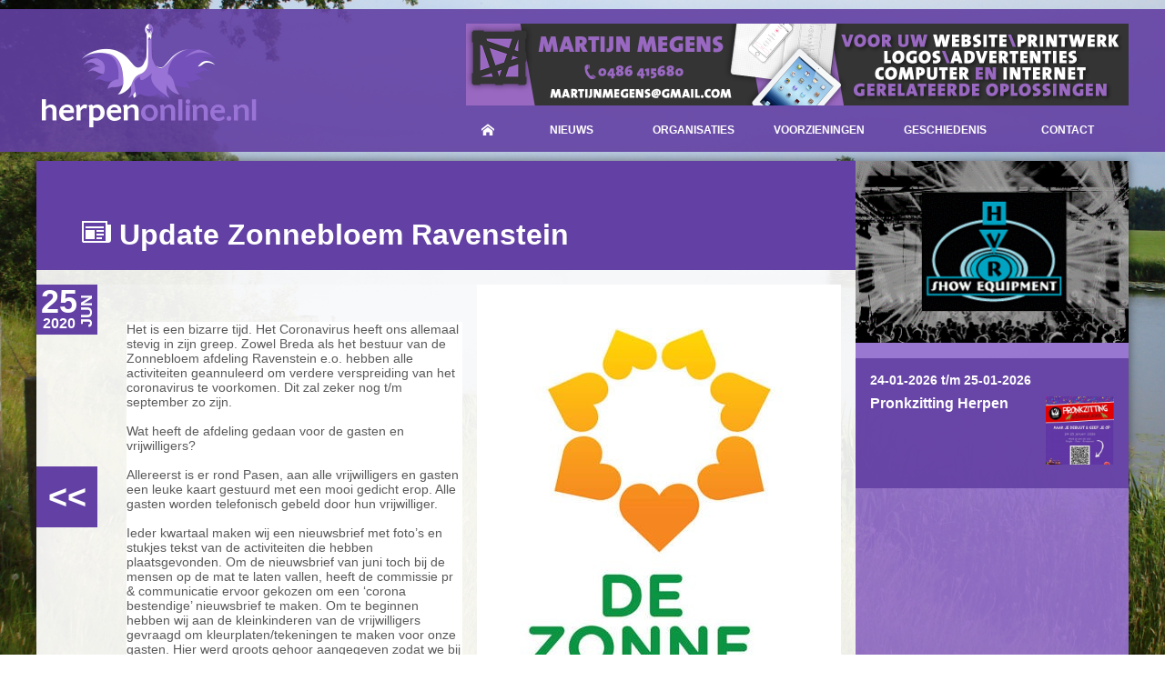

--- FILE ---
content_type: text/html;charset=UTF-8
request_url: https://herpenonline.nl/nieuws/details/1206/
body_size: 3248
content:
<!-- _code.php 
 
-->


<!-- _header.php -->
<!--

  

-->
<!DOCTYPE html>
<html lang="nl">
	<head>
		<meta http-equiv="X-UA-Compatible" content="IE=edge,chrome=1" />
		<meta name="viewport" content="width=device-width, height=device-height, initial-scale=1.0, user-scalable=0, minimum-scale=1.0, maximum-scale=1.0">
		<meta name="apple-mobile-web-app-capable" content="yes" />
    <meta name="google-site-verification" content="8svoc8_a4OUq7QEGrhxgd8PZUr8hKTE0UUTItEjb59M" />
    
    <meta name="msvalidate.01" content="A499B542B37DF2776052D9D4E29C0820" />   
    	
		<meta name="keywords" content="" />
		<meta name="description" content="" />

		
		<!-- G+ AND FACEBOOK META TAGS -->
		<meta property="og:title" content="Nieuws&nbsp;|&nbsp;HerpenOnline.nl" />
		<meta property="og:url" content="https://herpenonline.nl/nieuws/details/1206/" />
		<meta property="og:type" content="website">
		<meta property="og:image" content="https://herpenonline.nl/images/facebook.jpg" />
		<meta property="og:description" content="" />
		<meta property="og:site_name" content="HerpenOnline.nl" />
		
		<!-- TWITTER CARD -->
		<meta name="twitter:card" content="summary" />
		<meta name="twitter:site" content="@" />
		<meta name="twitter:creator" content="@" />
		<meta name="twitter:url" content="https://herpenonline.nl/nieuws/details/1206/" />
		<meta name="twitter:title" content="Nieuws&nbsp;|&nbsp;HerpenOnline.nl" />
		<meta name="twitter:description" content="" />
		<meta name="twitter:image" content="https://herpenonline.nl/images/facebook.jpg" />
		
		<title>Nieuws&nbsp;|&nbsp;HerpenOnline.nl&nbsp;|&nbsp;Update Zonnebloem Ravenstein </title>
		
		<link rel="icon" href="https://herpenonline.nl/favicon.ico" type="image/x-icon" />
		<link rel="shortcut icon" href="https://herpenonline.nl/favicon.ico" type="image/x-icon" />
		
		<link rel="stylesheet" href="https://herpenonline.nl/css/critical.css" type="text/css" media="all" />
		
		<!--[if IE 9]>
			<link rel="stylesheet" href="https://herpenonline.nl/css/site-ie9.css" type="text/css" media="all" />
			<script src="https://herpenonline.nl/js/site-ie9.js"></script>
		<![endif]-->
		<!--[if IE 8]>
			<link rel="stylesheet" href="https://herpenonline.nl/css/site-ie8.css" type="text/css" media="all" />
			<script src="https://herpenonline.nl/js/site-ie8.js"></script>
		<![endif]-->
		
		<script src="https://herpenonline.nl/js/test.js" defer></script>
		
		<noscript>
			<style>
				body { opacity: 1; }
			</style>
		</noscript>
	</head>
<body>
    <header>
      <div id="header">            
        <div id="bannertop" class="box"><a href="https://martijnmegens.nl" target="_blank"><img src="https://herpenonline.nl/files/modules/banners-top/martijnmegens-top.png"></a></div>
        <div class="box icon-herpen-online-logo"><a href="https://herpenonline.nl/"><span class="path1"></span><span class="path2"></span><span class="path3"></span></a></div>
        <a id="simple-menu" href="#sidr"><i class="icon-menu"></i> menu</a>
        <ul class="nav">
			<li class="home"><a href="https://herpenonline.nl/"><i class="icon-home"></i></a><li><a href="https://herpenonline.nl/nieuws/">Nieuws</a><ul></ul></li><li><a href="https://herpenonline.nl/organisaties/">Organisaties</a><ul><li><a href="https://herpenonline.nl/organisaties/bedrijf/">Bedrijven</a></li><li><a href="https://herpenonline.nl/organisaties/vereniging/">Verenigingen</a></li><li><a href="https://herpenonline.nl/organisaties/carnaval/">Carnavalsclubs</a></li></ul></li><li><a href="https://herpenonline.nl/voorzieningen/">Voorzieningen</a><ul><li><a href="https://herpenonline.nl/voorzieningen/medisch/">Medisch</a></li><li><a href="https://herpenonline.nl/voorzieningen/onderwijs/">Onderwijs</a></li><li><a href="https://herpenonline.nl/voorzieningen/religie/">Religie</a></li><li><a href="https://herpenonline.nl/voorzieningen/welzijn/">Welzijn</a></li><li><a href="https://herpenonline.nl/voorzieningen/recreatie/">Recreatie</a></li></ul></li><li><a href="https://herpenonline.nl/geschiedenis/">Geschiedenis</a><ul><li><a href="https://herpenonline.nl/geschiedenis/gemeente-herpen/">Gemeente Herpen</a></li><li><a href="https://herpenonline.nl/geschiedenis/kerken-en-kapellen/">Kerken en kapellen</a></li><li><a href="https://herpenonline.nl/geschiedenis/cultureel-en-ontspanning/">Cultureel en ontspanning</a></li></ul></li><li><a href="https://herpenonline.nl/contact/">Contact</a><ul></ul></li>	    </ul>
      </div>
    </header>

    <main>
<!-- _article.php -->
<article itemscope itemtype="http://schema.org/Article">

<div class="kop">
            <H1 itemprop="headline" class="small"> <i class="icon-newspaper"></i> Update Zonnebloem Ravenstein </H1><div class="hero"></div>        </div>


<div class="news_detail">

	<div class="time">
		<time datetime="2020-06-25">
	          <div class="box right month"><div>jun</div></div>
	          <div class="box left day">25</div>
	          <div class="box left year">2020</div>
	    </time>
        <span class="hide" itemprop="datePublished">2020-06-25</span>
        <span class="hide" itemprop="author">Herpen Online</span>

	    <a href='' class='back'> << </a>	    
	</div>

	<div class="contain" itemprop="articleBody">
		<p style="background: white; margin: 0cm 0cm 12.0pt 0cm;"><span style="color: #5a5a5a; font-family: Arial, sans-serif;">Het is een bizarre tijd. Het Coronavirus heeft ons allemaal stevig&nbsp;</span><span style="color: #5a5a5a; font-family: Arial, sans-serif;">in zijn greep. Zowel Breda als het bestuur van de Zonnebloem afdeling Ravenstein e.o. hebben alle activiteiten geannuleerd om verdere verspreiding van het coronavirus te voorkomen. Dit zal zeker nog t/m september zo zijn.<br /><br /></span><span style="color: #5a5a5a; font-family: Arial, sans-serif;">Wat heeft de afdeling gedaan voor de gasten en vrijwilligers?<br /><br /></span><span style="color: #5a5a5a; font-family: Arial, sans-serif;">Allereerst is er rond Pasen, aan alle vrijwilligers en gasten een leuke kaart gestuurd met een mooi gedicht erop. Alle gasten worden telefonisch gebeld door hun vrijwilliger.<br /><br /></span><span style="color: #5a5a5a; font-family: Arial, sans-serif;">Ieder kwartaal maken wij een nieuwsbrief met foto&rsquo;s en stukjes tekst van de activiteiten die hebben plaatsgevonden. Om de nieuwsbrief van juni toch bij de mensen op de mat te laten vallen, heeft de commissie pr &amp; communicatie ervoor gekozen om een &lsquo;corona bestendige&rsquo; nieuwsbrief te maken. Om te beginnen hebben wij aan de kleinkinderen van de vrijwilligers gevraagd om kleurplaten/tekeningen te maken voor onze gasten. Hier werd groots gehoor aangegeven zodat we bij iedere nieuwsbrief een mooie tekening/kleurplaat konden toevoegen. <br /><br />Daarnaast hebben we op de hoofdpagina een leuke afbeelding gezet van Jabbertje inclusief gedicht en wat informatie voor de gasten rondom de activiteiten. Van de derde en vierde&nbsp;pagina hebben we een puzzelpagina gemaakt. Hierop staat een rebus, een woordzoeker en &lsquo;Raad het plaatje&rsquo;. De rubriek &lsquo;Raad het plaatje&rsquo; bevat foto&rsquo;s van activiteiten die eerder hebben plaatsgevonden en zijn gepubliceerd in voorgaande nieuwsbrieven. Iedere oplossing kan doorgegeven worden aan de vrijwilliger om zo een kans te maken op een leuke attentie. Om de mensen een beetje aan het werk te zetten, hebben we een zakje Zonnebloemzaadjes toegevoegd en kunnen de gasten meedoen aan de wedstrijd &ldquo;Wie kweekt de grootste Zonnebloem&rdquo;. In oktober zullen we foto&rsquo;s gaan maken van de gezaaide zonnebloemen. Voor de grootste zonnebloem zal een leuke attentie worden aangeboden.<br /><br /></span><span style="color: #5a5a5a; font-family: Arial, sans-serif;">Beetje bij beetje kijken we naar de mogelijkheden voor in september.<br /><br /></span><span style="color: #5a5a5a; font-family: Arial, sans-serif;">Namens de Zonnebloem afdeling Ravenstein e.o.<br /></span><span style="color: #5a5a5a; font-family: Arial, sans-serif;">Commissie PR &amp; communicatie</span></p>                 	</div>

			<div class="nieuws_image">
      		<img itemprop=\"image\" src="https://herpenonline.nl/files/news/de-zonnebloem.jpg">
      	</div>
        



</div>
</article>

<!-- _aside.php 

NULL

-->
<aside>
    <a href="https://www.hvr-showequipment.nl/" target="_blank"><img src="https://herpenonline.nl/files/modules/banner-mid/hvr.gif" width="300" height="200"></a>


    <ul class="agenda">
        <li>
        <div class="agenda_datum"><div class="datum">24-01-2026 t/m 25-01-2026</div><div class="time"></div></div>
    <img src="https://herpenonline.nl/files/events/square_whatsapp-image-2025-12-10-at-075535.jpeg" width="75" height="75">
    <h3>Pronkzitting Herpen</h3>
    

        </li>
    








    <div style="clear: both;"></div>
    </ul>
</aside></main>
<!-- _footer.php -->
<footer>
      <div class="container">
        <ul>
          <li><a href="https://www.facebook.com/OVHO1989/" target="_blank"> <i class="icon-facebook2"></i> HerpenOnline.nl op Facebook </a></li>
          <li><a href="mailto:ovho@herpenonline.nl"> <i class="icon-envelope"></i> mail: Mail OVHO</a></li>
          <li><a href="mailto:dvberkel@home.nl"><i class="icon-envelope"></i> mail Dorie van Berkel</a></li>
          <li><a href="https://herpenonline.nl/privacy-policy/"><i class="icon-newspaper"></i> Privacy Policy</a></li>
        </ul>
      </div>

    </footer>
    <link rel="stylesheet" href="https://herpenonline.nl/css/test.css" type="text/css" media="all" />
    <div id="sidr"><ul class="nav"><li class="home"><a href="https://herpenonline.nl/"><i class="icon-home"></i></a><li><a href="https://herpenonline.nl/nieuws/">Nieuws</a><ul></ul></li><li><a href="https://herpenonline.nl/organisaties/">Organisaties</a><ul><li><a href="https://herpenonline.nl/organisaties/bedrijf/">Bedrijven</a></li><li><a href="https://herpenonline.nl/organisaties/vereniging/">Verenigingen</a></li><li><a href="https://herpenonline.nl/organisaties/carnaval/">Carnavalsclubs</a></li></ul></li><li><a href="https://herpenonline.nl/voorzieningen/">Voorzieningen</a><ul><li><a href="https://herpenonline.nl/voorzieningen/medisch/">Medisch</a></li><li><a href="https://herpenonline.nl/voorzieningen/onderwijs/">Onderwijs</a></li><li><a href="https://herpenonline.nl/voorzieningen/religie/">Religie</a></li><li><a href="https://herpenonline.nl/voorzieningen/welzijn/">Welzijn</a></li><li><a href="https://herpenonline.nl/voorzieningen/recreatie/">Recreatie</a></li></ul></li><li><a href="https://herpenonline.nl/geschiedenis/">Geschiedenis</a><ul><li><a href="https://herpenonline.nl/geschiedenis/gemeente-herpen/">Gemeente Herpen</a></li><li><a href="https://herpenonline.nl/geschiedenis/kerken-en-kapellen/">Kerken en kapellen</a></li><li><a href="https://herpenonline.nl/geschiedenis/cultureel-en-ontspanning/">Cultureel en ontspanning</a></li></ul></li><li><a href="https://herpenonline.nl/contact/">Contact</a><ul></ul></li></ul></div>
    <script>
  (function(i,s,o,g,r,a,m){i['GoogleAnalyticsObject']=r;i[r]=i[r]||function(){
  (i[r].q=i[r].q||[]).push(arguments)},i[r].l=1*new Date();a=s.createElement(o),
  m=s.getElementsByTagName(o)[0];a.async=1;a.src=g;m.parentNode.insertBefore(a,m)
  })(window,document,'script','https://www.google-analytics.com/analytics.js','ga');

  ga('create', 'UA-98224945-1', 'auto');
  ga('send', 'pageview');

</script>
  </body>
</html>

--- FILE ---
content_type: text/css; charset=utf-8
request_url: https://herpenonline.nl/css/critical.css
body_size: -91
content:
body {
  background-color: #6341a4;
  font-family: arial,sans-serif;
  font-size: 14px;
  margin: 0;
  padding: 0;
  overflow-x: hidden;
}
  html {overflow-x: hidden;}

--- FILE ---
content_type: text/css; charset=utf-8
request_url: https://herpenonline.nl/css/test.css
body_size: 4179
content:
@font-face {
  font-family: 'herpenonline';
  src: url("fonts/herpenonline.ttf?mwsou7") format("truetype"), url("fonts/herpenonline.woff?mwsou7") format("woff"), url("fonts/herpenonline.svg?mwsou7#herpenonline") format("svg");
  font-weight: normal;
  font-style: normal;
}

.home_left h1 {color: #6341a4;}

[class^="icon-"], [class*=" icon-"] {
  /* use !important to prevent issues with browser extensions that change fonts */
  font-family: 'herpenonline' !important;
  speak: none;
  font-style: normal;
  font-weight: normal;
  font-variant: normal;
  text-transform: none;
  line-height: 1;
  /* Better Font Rendering =========== */
  -webkit-font-smoothing: antialiased;
  -moz-osx-font-smoothing: grayscale;
}

.icon-fax:before {
  content: "\e91e";
}

.icon-rolodex:before {
  content: "\e916";
}

.icon-factory:before {
  content: "\e911";
}

.icon-joker-mask:before {
  content: "\e912";
}

.icon-herpen-online-favicon .path1:before {
  content: "\e900";
  color: #9974d6;
}

.icon-herpen-online-favicon .path2:before {
  content: "\e901";
  margin-left: -0.5205078125em;
  color: white;
}

.icon-herpen-online-favicon .path3:before {
  content: "\e902";
  margin-left: -0.5205078125em;
  color: #7451ba;
}

.icon-herpen-online-logo .path1:before {
  content: "\e903";
  color: #7451ba;
}

.icon-herpen-online-logo .path2:before {
  content: "\e904";
  margin-left: -2.06640625em;
  color: #9974d6;
}

.icon-herpen-online-logo .path3:before {
  content: "\e905";
  margin-left: -2.06640625em;
  color: white;
}

.icon-herpen-online-square .path1:before {
  content: "\e906";
  color: #7451ba;
}

.icon-herpen-online-square .path2:before {
  content: "\e907";
  margin-left: -1.015625em;
  color: #9974d6;
}

.icon-herpen-online-square .path3:before {
  content: "\e908";
  margin-left: -1.015625em;
  color: white;
}

.icon-twitter-square:before {
  content: "\e918";
}

.icon-soccer-court:before {
  content: "\e913";
}

.icon-bowling-pin-ball:before {
  content: "\e914";
}

.icon-envelope:before {
  content: "\e90f";
}

.icon-home:before {
  content: "\e909";
}

.icon-office:before {
  content: "\e915";
}

.icon-newspaper:before {
  content: "\e90a";
}

.icon-credit-card:before {
  content: "\e917";
}

.icon-phone:before {
  content: "\e90b";
}

.icon-location:before {
  content: "\e91f";
}

.icon-menu:before {
  content: "\e90e";
}

.icon-earth:before {
  content: "\e919";
}

.icon-link:before {
  content: "\e91a";
}

.icon-arrow-right:before {
  content: "\e910";
}

.icon-arrow-left:before {
  content: "\e91b";
}

.icon-mail:before {
  content: "\e90c";
}

.icon-facebook:before {
  content: "\e91c";
}

.icon-facebook2:before {
  content: "\e90d";
}

.icon-twitter:before {
  content: "\e91d";
}

article, aside, details, figcaption, figure, footer, header, hgroup, main, menu, nav, section, summary {
  display: block;
}

html {
  height: 100%;
}

a {
  text-decoration: none;
}

div {
  box-sizing: border-box;
}

body {
  margin: 0;
  display: flex;
  background: url("../img/hertogswetering.jpg") no-repeat center center fixed;
  -webkit-background-size: cover;
  -moz-background-size: cover;
  -o-background-size: cover;
  background-size: cover;
  font-size: 14px;
  height: 100%;
  flex-direction: column;
}

header {
  background-color: rgba(99, 65, 164, 0.9);
  margin: 10px 0;
  -webkit-box-flex: 0;
  -webkit-flex: 0 0 auto;
  -moz-box-flex: 0;
  -moz-flex: 0 0 auto;
  -ms-flex: 0 0 auto;
  flex: 0 0 auto;
}

@media only screen and (min-width: 1024px) {
  header {
    -webkit-box-flex: 0;
    -webkit-flex: 0 0 150px;
    -moz-box-flex: 0;
    -moz-flex: 0 0 150px;
    -ms-flex: 0 0 150px;
    flex: 0 0 150px;
    background-color: rgba(99, 65, 164, 0.9);
  }
}

.hide {
  display: none;
}

main {
  width: 100%;
  align-self: center;
  box-shadow: 0px 0px 10px 0px rgba(0, 0, 0, 0.5);
  margin-bottom: 10px;
  -webkit-box-flex: 1;
  -webkit-flex: 1 0 auto;
  -moz-box-flex: 1;
  -moz-flex: 1 0 auto;
  -ms-flex: 1 0 auto;
  flex: 1 0 auto;
  display: flex;
  flex-direction: column;
}

@media only screen and (min-width: 1024px) {
  main {
    flex-direction: row;
    max-width: 1200px;
  }
}

footer {
  background-color: #111111;
  -webkit-box-flex: 0;
  -webkit-flex: 0 0 65px;
  -moz-box-flex: 0;
  -moz-flex: 0 0 65px;
  -ms-flex: 0 0 65px;
  flex: 0 0 65px;
  padding-top: 20px;
  /* height: 100px; */
}

footer ul {
  display: -webkit-box;
  display: -webkit-flex;
  display: -moz-flex;
  display: -ms-flexbox;
  display: flex;
  padding: 0;
  -webkit-box-pack: stretch;
  -ms-flex-pack: stretch;
  -webkit-justify-content: stretch;
  -moz-justify-content: stretch;
  justify-content: stretch;
  -webkit-box-flex: 0;
  -webkit-flex: 0 0 auto;
  -moz-box-flex: 0;
  -moz-flex: 0 0 auto;
  -ms-flex: 0 0 auto;
  flex: 0 0 auto;
  -webkit-flex-wrap: wrap;
  -moz-flex-wrap: wrap;
  -ms-flex-wrap: wrap;
  flex-wrap: wrap;
  list-style-type: none;
}

footer ul li {
  -webkit-box-flex: 1;
  -webkit-flex: 1 0 auto;
  -moz-box-flex: 1;
  -moz-flex: 1 0 auto;
  -ms-flex: 1 0 auto;
  flex: 1 0 auto;
  padding: 10px;
  text-align: center;
}

footer ul li a {
  color: #ffffff;
  font-size: 4vw;
}

@media only screen and (min-width: 768px) {
  footer ul li a {
    font-size: 1vw;
  }
}

@media only screen and (min-width: 1024px) {
  footer ul li a {
    font-size: calc(10px + 0.4vw);
  }
}

.org.detail {
  width: 100%;
  min-height: 100px;
  display: inline;
  text-align: center;
}

.org.detail > div {
  margin: 20px 0px;
}

@media only screen and (min-width: 768px) {
  .org.detail {
    display: flex;
  }
  .org.detail > div {
    width: 50%;
    text-align: left;
  }
}

.org.detail .img {
  width: 100%;
  text-align: left;
}

.org.detail img {
  width: 100%;
}

.org.detail ul.naw {
  list-style-type: none;
  margin: 0px;
  text-align: left;
  font-weight: bold;
}

.org.detail ul.naw li i {
  float: left;
  margin-right: 16px;
  margin-left: 16px;
}

.org.detail ul.naw li a {
  color: #000000;
  text-decoration: none;
  display: block;
  padding: 10px 0px;
}

.org.detail .logo {
  margin-bottom: 20px;
}

.org.detail ul.naw li a:visited:hover, .org.detail ul.naw li a:hover {
  background-color: #6341a4;
  color: #ffffff;
}

.org.detail ul.naw li a:visited {
  color: #000000;
}

.org.detail .text {
  text-align: left;
  padding: 20px;
}

.org.detail .naw {
  padding: 20px;
}

@media only screen and (min-width: 768px) {
  .org.detail .text {
    padding: 20px 20px 0;
  }
  .org.detail .naw {
    padding: 20px 20px 0 0;
  }
}

i.icon-joker-mask, i.icon-bowling-pin-ball {
  font-size: 2.5vw;
}

ul.organisatie {
  background-color: #6d4daa;
  font-weight: bold;
  list-style-type: none;
  padding: 0;
}

ul.organisatie li:nth-child(odd) {
  background-color: #5a389c;
}

ul.organisatie li i {
  float: right;
  padding-right: 20px;
}

ul.organisatie li a {
  padding: 10px 10px 10px 40px;
  color: #ffffff;
  display: block;
}

ul.organisatie li a:hover {
  background-color: #9974d5;
  color: #230067;
}

aside {
  background-color: rgba(153, 116, 213, 0.9);
  display: block;
  text-align: center;
  -webkit-box-flex: 0;
  -webkit-flex: 0 0 300px;
  -moz-box-flex: 0;
  -moz-flex: 0 0 300px;
  -ms-flex: 0 0 300px;
  flex: 0 0 300px;
  box-sizing: border-box;
}
aside img {
  margin: 20px;
}


@media only screen and (max-width: 360px) {
  aside > a > img {
  width:calc(100% - 40px);
  height:auto;
  
}
}

aside ul.agenda {
  list-style-type: none;
  padding: 0;
  color: #ffffff;
  text-align: left;
}

aside ul.agenda a {
  color: #ffffff;
}

aside ul.agenda li {
  min-height: 100px;
  background-color: rgba(99, 65, 164, 0.9);
  padding: 16px;
  margin-bottom: 16px; 
}        
aside ul.agenda li:after {
  content: "";
  display: table;
  clear: both;
}
aside ul.agenda li img {
  float: right;
  margin: 10px 0 10px 10px;
}

aside ul.agenda li h3 {
  margin: 8px 0 0 0; 
}

@media only screen and (min-width: 1024px) {
  aside img {
    margin: 0;
  }
}

a.news_link:hover {
  background-color: rgba(99, 65, 164, 0.2);
}

a.news_link {
  background-color: rgba(255, 255, 255, 0.2);
}

.news_item:hover {
  background-color: rgba(99, 65, 164, 0.2);
}

.news_detail {
  background-color: rgba(255, 255, 255, 0.2);
  margin: 16px 16px 0 0;
  display: -webkit-box;
  display: -webkit-flex;
  display: -moz-flex;
  display: -ms-flexbox;
  display: flex;
  flex-direction: row;
  justify-content: space-between;
}

.news_detail .time {
  width: 67px;
}

.news_detail a.back {
  width: 67px;
  height: 67px;
  background-color: #6341a4;
  color: #ffffff;
  margin-top: 200px;
  display: block;
  line-height: 67px;
  font-size: 36px;
  font-weight: bold;
  text-align: center;
}

.news_detail .nieuws_image {
  float: right;
}

.news_detail .contain {
  color: #000000;
  flex: 1;
  margin: 41px 16px 0 32px;
}

.news_detail .contain H2, .news_detail .contain p {
  margin: 0 0 16px 0;
}

.news_detail .contain h2 {
  margin-top: 5px;
  color: #6341a4;
}

.news_item {
  background-color: #ffffff;
  margin: 16px 16px 0 0;
  min-height: 150px;
  display: -webkit-box;
  display: -webkit-flex;
  display: -moz-flex;
  display: -ms-flexbox;
  display: flex;
  flex-direction: row;
  justify-content: space-between;
}

.news_item .time {
  width: 67px;
  border-bottom: 10px solid #6341a4;
}

.news_item .nieuws_image {
  display: none;
  border-bottom: 10px solid #6341a4;
  border-right: 10px solid #6341a4;
  align-self: flex-end;
  line-height: 0;
}

.news_item .nieuws_image img {
  width: 200px;
  height: 150px;
}

@media only screen and (min-width: 768px) {
  .news_item .nieuws_image {
    display: inline;
  }
}

.news_item .contain {
  color: #000000;
  border-bottom: 10px solid #6341a4;
  flex: 1;
  padding: 0 16px;
}

.news_item .contain H2, .news_item .contain p {
  margin: 0 0 16px 0;
}

.news_item .contain h2 {
  margin-top: 5px;
  color: #6341a4;
}

article {
  background-color: rgba(255, 255, 255, 0.9);
  width: 100%;
  -webkit-box-flex: 1;
  -webkit-flex: 1 1 0;
  -moz-box-flex: 1;
  -moz-flex: 1 1 0;
  -ms-flex: 1 1 0;
  flex: 1 1 0;
}

@media only screen and (min-width: 1024px) {
  article h1 {
    max-width: 900px;
  }
}

article .kop {
  position: relative;
  width: 100%;
  min-height: 120px;
}

article .kop .hero {
  min-height: 120px;
  background-color: #6341a4;
  line-height: 0;
}

article .kop img {
  width: 100%;
}

article .kop h1 {
  position: absolute;
  bottom: 20px;
  background-color: rgba(99, 65, 164, 0.8);
  color: #ffffff;
  padding: 20px 30px;
  margin: 0px 20px;
  font-size: 6vw;
}

article .kop h1.small {
  position: absolute;
  background-color: #6341a4;
  color: #ffffff;
  padding: 20px 30px;
  bottom: 0px;
  font-size: 6vw;
  font-size: 30px;
  font-size: 1.95vw;
}

@media (max-width: 1025.64103px) {
  article .kop h1.small {
    font-size: 20px;
  }
}

@media (min-width: 2051.28205px) {
  article .kop h1.small {
    font-size: 40px;
  }
}

@media only screen and (min-width: 285px) {
  article .kop h1 {
    font-size: 5vw;
  }
  article .kop h1.small {
    font-size: 5vw;
    font-size: 30px;
    font-size: 5vw;
  }
}

@media only screen and (min-width: 285px) and (max-width: 400px) {
  article .kop h1.small {
    font-size: 20px;
  }
}

@media only screen and (min-width: 285px) and (min-width: 800px) {
  article .kop h1.small {
    font-size: 40px;
  }
}

@media only screen and (min-width: 768px) {
  article .kop h1 {
    font-size: 3vw;
  }
  article .kop h1.small {
    font-size: 3vw;
    font-size: 30px;
    font-size: 3vw;
  }
}

@media only screen and (min-width: 768px) and (max-width: 1000px) {
  article .kop h1.small {
    font-size: 30px;
  }
}

@media only screen and (min-width: 768px) and (min-width: 1333.33333px) {
  article .kop h1.small {
    font-size: 40px;
  }
}

@media only screen and (min-width: 1024px) {
  article .kop h1 {
    font-size: 2.5vw;
  }
  article .kop h1.small {
    font-size: 2.5vw;
    font-size: 30px;
    font-size: 2.5vw;
  }
}

@media only screen and (min-width: 1024px) and (max-width: 800px) {
  article .kop h1.small {
    font-size: 20px;
  }
}

@media only screen and (min-width: 1024px) and (min-width: 1600px) {
  article .kop h1.small {
    font-size: 40px;
  }
}

article .years {
  margin: 0;
  list-style: none;
  display: flex;
  justify-content: space-around;
  flex-flow: row wrap;
  font-weight: bold;
  font-size: 24px;
  background-color: rgba(99, 65, 164, 0.9);
}

article .years a {
  color: #ffffff;
  display: block;
  padding: 10px;
}

article .years a:hover {
  background-color: #9974d5;
}

article .datum {
  margin: 20px;
}

article p {
  margin: 20px 0;
}

.container {
  margin: 0 auto;
  max-width: 1200px;
}

#header {
  margin: 0 auto;
  max-width: 768px;
  display: -webkit-box;
  display: -webkit-flex;
  display: -moz-flex;
  display: -ms-flexbox;
  display: flex;
  -webkit-flex-wrap: wrap;
  -moz-flex-wrap: wrap;
  -ms-flex-wrap: wrap;
  flex-wrap: wrap;
  -webkit-box-direction: normal;
  -webkit-box-orient: vertical;
  -webkit-flex-direction: column;
  -moz-flex-direction: column;
  -ms-flex-direction: column;
  flex-direction: column;
}

@media only screen and (min-width: 1024px) {
  #header {
    max-width: 1200px;
    height: 141px;
    padding: 16px 16px 0 16px;
    -webkit-align-content: space-between;
    -moz-align-content: space-between;
    -ms-flex-line-pack: space-between;
    align-content: space-between;
    box-sizing: content-box;
  }
}

.icon-herpen-online-logo-square, .icon-herpen-online-logo {
  text-align: center;
  font-size: 80px;
  -webkit-box-flex: 0;
  -webkit-flex: 0 0 125px;
  -moz-box-flex: 0;
  -moz-flex: 0 0 125px;
  -ms-flex: 0 0 125px;
  flex: 0 0 125px;
  padding: 10px 0 0 0;
  width: 100%;
}

@media only screen and (min-width: 1024px) {
  .icon-herpen-online-logo-square, .icon-herpen-online-logo {
    -webkit-box-ordinal-group: 2;
    -webkit-order: 1;
    -moz-order: 1;
    -ms-flex-order: 1;
    order: 1;
    width: 248px;
    padding: 0;
  }
}

@media only screen and (min-width: 285px) {
  .icon-herpen-online-logo-square, .icon-herpen-online-logo {
    font-size: 114px;
  }
}

#bannertop {
  -webkit-box-flex: 0;
  -webkit-flex: 0 0 auto;
  -moz-box-flex: 0;
  -moz-flex: 0 0 auto;
  -ms-flex: 0 0 auto;
  flex: 0 0 auto;
  text-align: center;
  line-height: 0;
  font-size: 0;
  margin: 10px 0 0 0;
  width: 100%;
}

@media only screen and (min-width: 1024px) {
  #bannertop {
    line-height: 0;
    font-size: 0;
    -webkit-box-flex: 0;
    -webkit-flex: 0 0 90px;
    -moz-box-flex: 0;
    -moz-flex: 0 0 90px;
    -ms-flex: 0 0 90px;
    flex: 0 0 90px;
    -webkit-box-ordinal-group: 3;
    -webkit-order: 2;
    -moz-order: 2;
    -ms-flex-order: 2;
    order: 2;
    width: 728px;
    margin: 0;
  }
}

#bannertop img {
  max-width: 728px;
  width: 100%;
}

ul.nav {
  display: none;
}

ul.nav li.home {
  min-width: 0px;
}

ul.nav li.home a {
  padding: 10px 0 7px 0;
  font-size: 14px;
  font-weight: normal;
}

ul.nav {
  -webkit-transform: none !important;
  z-index: 1 !important;
}

@media only screen and (min-width: 1024px) {
  ul.nav {
    display: -webkit-box;
    display: -webkit-flex;
    display: -moz-flex;
    display: -ms-flexbox;
    display: flex;
    -webkit-box-pack: stretch;
    -ms-flex-pack: stretch;
    -webkit-justify-content: stretch;
    -moz-justify-content: stretch;
    justify-content: stretch;
    -webkit-box-flex: 0;
    -webkit-flex: 0 0 auto;
    -moz-box-flex: 0;
    -moz-flex: 0 0 auto;
    -ms-flex: 0 0 auto;
    flex: 0 0 auto;
    -webkit-flex-wrap: wrap;
    -moz-flex-wrap: wrap;
    -ms-flex-wrap: wrap;
    flex-wrap: wrap;
    margin: 10px 0 0 0;
    padding: 0;
    font-size: 12px;
    font-weight: bold;
    font-color: #ffffff;
    list-style-type: none;
    text-transform: uppercase;
    flex-flow: row wrap;
    -webkit-box-flex: 0;
    -webkit-flex: 0 0 1px;
    -moz-box-flex: 0;
    -moz-flex: 0 0 1px;
    -ms-flex: 0 0 1px;
    flex: 0 0 1px;
    -webkit-box-pack: end;
    -ms-flex-pack: end;
    -webkit-justify-content: flex-end;
    -moz-justify-content: flex-end;
    justify-content: flex-end;
    -webkit-box-ordinal-group: 4;
    -webkit-order: 3;
    -moz-order: 3;
    -ms-flex-order: 3;
    order: 3;
    width: 728px;
  }
  ul.nav li {
    list-style: none;
    text-align: center;
    position: relative;
    min-width: 100px;
    -webkit-box-flex: 1;
    -webkit-flex: 1 0 auto;
    -moz-box-flex: 1;
    -moz-flex: 1 0 auto;
    -ms-flex: 1 0 auto;
    flex: 1 0 auto;
  }
  ul.nav li:hover {
    background-color: #7451ba;
  }
  ul.nav li a {
    text-decoration: none;
    color: #ffffff;
    display: block;
    padding: 10px 4px 7px;
    transition: all 0.1s linear;
  }
  ul.nav li a:active, ul.nav li a:hover {
    transition: all 0s linear;
    background-color: #9974d5;
  }
  ul.nav li ul {
    position: absolute;
    top: -999em;
    display: flex;
    flex-flow: column wrap;
    justify-content: space-around;
    width: 100%;
    right: 0;
    display: none;
  }
  ul.nav li:hover ul {
    top: auto;
    z-index: 9999;
    display: block;
  }
  ul.nav li ul li {
    background-color: #7451ba;
  }
  ul.nav li a:visited {
    text-decoration: none;
  }
  ul.nav li:hover a:visited {
    color: #FFF;
  }
  ul.nav li a:visited {
    text-decoration: none;
  }
  ul.nav li:hover a:visited {
    color: #FFF;
  }
}

#simple-menu {
  color: #ffffff;
  font-size: 24px;
  margin: 0 0 16px 16px;
}

@media only screen and (min-width: 1024px) {
  #simple-menu {
    display: none;
  }
}

time {
  display: -webkit-box;
  display: -webkit-flex;
  display: -moz-flex;
  display: -ms-flexbox;
  display: flex;
  flex-flow: column wrap;
  margin: 0 16px 10px 0;
  float: left;
  width: 67px;
  height: 55px;
  color: #ffffff;
  font-weight: bold;
  font-size: 16px;
  min-height: 30px;
  background-color: #6341a4;
}

time .box.right {
  width: 20px;
  flex: 0 0 100%;
  order: 3;
  align-self: stretch;
  font-size: 18px;
  align-items: center;
}

time .box.right div {
  -webkit-transform: rotate(-90deg);
  -moz-transform: rotate(-90deg);
  -ms-transform: rotate(-90deg);
  -o-transform: rotate(-90deg);
  transform: rotate(-90deg);
  width: 50px;
  height: 100%;
  text-transform: uppercase;
  line-height: 50px;
  text-align: center;
  justify-content: center;
  align-items: center;
  margin: 1px 0 0 -18px;
}

time .box.left {
  text-align: center;
}

time .box.left.day {
  order: 1;
  font-size: 36px;
  flex: 0 0 40px;
  width: 50px;
  margin: -2px 0 -6px 0;
}

time .box.left.year {
  order: 2;
  flex: 0 0 20px;
}

.page_detail .nieuws_image {
  float: right;
}

.page_detail .contain {
  color: #000000;
  flex: 1;
  margin: 41px;
}

.page_detail .contain H2, .page_detail .contain p {
  margin: 0 0 16px 0;
}

.page_detail .contain h2 {
  margin-top: 5px;
  color: #6341a4;
}

.agenda_datum {
  width: 100%;
  overflow: hidden;
}

.agenda_datum .datum {
  color: #ffffff;
  text-align: left;
  font-weight: bold;

  float: left;  
}

.agenda_datum .time {
  color: #ffffff;
  text-align: right;
  font-weight: bold;

  float: right; 
}

article .text {
  margin: 20px 16px;
}

@media only screen and (min-width: 1024px) {
  article .text {
    margin: 60px 40px;
  }
}

article .text .organisatie_img {
  max-width: 300px;
  margin: 20px;
}

.home_news_item {
  background-color: #ffffff;
  margin: 16px 0 0 0;
  display: -webkit-box;
  display: -webkit-flex;
  display: -moz-flex;
  display: -ms-flexbox;
  display: flex;
  flex-direction: row;
  justify-content: space-between;
  flex-wrap: wrap;
}

.home_news_item .time {
  width: 67px;
  border-bottom: 5px solid #6341a4;
}

.home_news_item .nieuws_image {
  display: none;
  border-bottom: 5px solid #6341a4;
  border-right: 5px solid #6341a4;
  align-self: flex-end;
  line-height: 0;
}

.home_news_item .nieuws_image img {
  width: 100px;
  height: 75px;
}

@media only screen and (min-width: 768px) {
  .home_news_item .nieuws_image .nieuws_image {
    display: inline;
  }
}

.home_news_item .contain {
  color: #000000;
  border-bottom: 5px solid #6341a4;
  overflow: hidden;
  flex: 1;
  padding: 0 16px;
}

.home_news_item .contain H2, .home_news_item .contain p {
  margin: 0 0 16px 0;
}

.home_news_item .contain h2 {
  margin-top: 5px;
  color: #6341a4;
  font-size: 15px;
}

iframe {
  width: 100%;
  height: 300px;
}

.home_right, .home_left {
  margin-bottom: 40px;
  padding: 0 20px;
}

.home_right h2, .home_left h2 {
  margin: 20px;
  margin-top: 5px;
  color: #6341a4;
  font-size: 16px;
}

@media only screen and (min-width: 1024px) {
  .home_right, .home_left {
    width: 50%;
  }
}

.home_right {
  margin-top: 16px;
  padding-right: 20px;
}

.home_right img {
  float: right;
  margin: 0 0 10px 10px;
  max-width: 100%;
  max-height: 100%;
}

@media only screen and (min-width: 1024px) {
  .home_right img {
    float: right;
    margin: 0 0 10px 10px;
    width: auto;
  }
}

@media only screen and (min-width: 1024px) {
  .home_right, .home_left {
    padding: 0 20px 0 20px;
  }
  .home_right {
    padding-right: 20px;
    padding-left: 0px;
  }
  .home_flex {
    display: -webkit-box;
    display: -webkit-flex;
    display: -moz-flex;
    display: -ms-flexbox;
    display: flex;
    flex-direction: row;
    justify-content: space-between;
    flex-wrap: wrap;
  }
}

.sidr {
  display: block;
  position: fixed;
  top: 0;
  height: 100%;
  z-index: 999999;
  width: 260px;
  overflow-x: hidden;
  overflow-y: auto;
  font-family: "lucida grande", tahoma, verdana, arial, sans-serif;
  font-size: 15px;
  background: #333;
  color: #fff;
  box-shadow: 0 0 5px 5px #222 inset;
}

.sidr .sidr-inner {
  padding: 0 0 15px;
}

.sidr .sidr-inner > p {
  margin-left: 15px;
  margin-right: 15px;
}

.sidr.right {
  left: auto;
  right: -260px;
}

.sidr.left {
  left: -260px;
  right: auto;
}

.sidr h1,
.sidr h2,
.sidr h3,
.sidr h4,
.sidr h5,
.sidr h6 {
  font-size: 11px;
  font-weight: normal;
  padding: 0 15px;
  margin: 0 0 5px;
  color: #fff;
  line-height: 24px;
  box-shadow: 0 5px 5px 3px rgba(0, 0, 0, 0.2);
}

.sidr p {
  font-size: 13px;
  margin: 0 0 12px;
}

.sidr p a {
  color: rgba(255, 255, 255, 0.9);
}

.sidr > p {
  margin-left: 15px;
  margin-right: 15px;
}

.sidr ul {
  display: block;
  margin: 0 0 15px;
  padding: 0;
  border-top: 1px solid #1a1a1a;
  border-bottom: 1px solid #4d4d4d;
}

.sidr ul li {
  display: block;
  margin: 0;
  line-height: 48px;
  border-top: 1px solid #4d4d4d;
  border-bottom: 1px solid #1a1a1a;
}

.sidr ul li:hover, .sidr ul li.active, .sidr ul li.sidr-class-active {
  border-top: 0;
  line-height: 49px;
}

.sidr ul li:hover > a,
.sidr ul li:hover > span, .sidr ul li.active > a,
.sidr ul li.active > span, .sidr ul li.sidr-class-active > a,
.sidr ul li.sidr-class-active > span {
  box-shadow: 0 0 15px 3px #222 inset;
}

.sidr ul li a,
.sidr ul li span {
  padding: 0 15px;
  display: block;
  text-decoration: none;
  color: #fff;
}

.sidr ul li ul {
  border-bottom: 0;
  margin: 0;
}

.sidr ul li ul li {
  line-height: 40px;
  font-size: 13px;
}

.sidr ul li ul li:last-child {
  border-bottom: 0;
}

.sidr ul li ul li:hover, .sidr ul li ul li.active, .sidr ul li ul li.sidr-class-active {
  border-top: 0;
  line-height: 41px;
}

.sidr ul li ul li:hover > a,
.sidr ul li ul li:hover > span, .sidr ul li ul li.active > a,
.sidr ul li ul li.active > span, .sidr ul li ul li.sidr-class-active > a,
.sidr ul li ul li.sidr-class-active > span {
  box-shadow: 0 0 15px 3px #222 inset;
}

.sidr ul li ul li a,
.sidr ul li ul li span {
  color: rgba(255, 255, 255, 0.8);
  padding-left: 30px;
}

.sidr form {
  margin: 0 15px;
}

.sidr label {
  font-size: 13px;
}

.sidr input[type="text"],
.sidr input[type="password"],
.sidr input[type="date"],
.sidr input[type="datetime"],
.sidr input[type="email"],
.sidr input[type="number"],
.sidr input[type="search"],
.sidr input[type="tel"],
.sidr input[type="time"],
.sidr input[type="url"],
.sidr textarea,
.sidr select {
  width: 100%;
  font-size: 13px;
  padding: 5px;
  margin: 0 0 10px;
  border-radius: 2px;
  border: 0;
  background: rgba(0, 0, 0, 0.1);
  color: rgba(255, 255, 255, 0.6);
  display: block;
  clear: both;
}

.sidr input[type=checkbox] {
  width: auto;
  display: inline;
  clear: none;
}

.sidr input[type=button],
.sidr input[type=submit] {
  color: #333;
  background: #fff;
}

.sidr input[type=button]:hover,
.sidr input[type=submit]:hover {
  background: rgba(255, 255, 255, 0.9);
}


--- FILE ---
content_type: text/plain
request_url: https://www.google-analytics.com/j/collect?v=1&_v=j102&a=240558438&t=pageview&_s=1&dl=https%3A%2F%2Fherpenonline.nl%2Fnieuws%2Fdetails%2F1206%2F&ul=en-us%40posix&dt=Nieuws%C2%A0%7C%C2%A0HerpenOnline.nl%C2%A0%7C%C2%A0Update%20Zonnebloem%20Ravenstein&sr=1280x720&vp=1280x720&_u=IEBAAEABAAAAACAAI~&jid=1978621433&gjid=1912824083&cid=839117181.1768817140&tid=UA-98224945-1&_gid=243691889.1768817140&_r=1&_slc=1&z=312073863
body_size: -450
content:
2,cG-GNYSWKDM5G